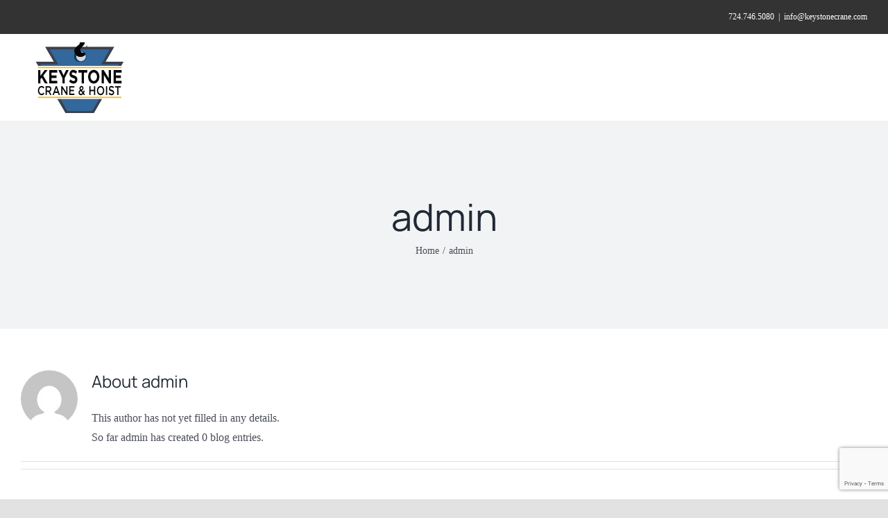

--- FILE ---
content_type: text/html; charset=UTF-8
request_url: https://keystonecrane.com/author/admin/
body_size: 10412
content:
<!DOCTYPE html><html
class="avada-html-layout-wide avada-html-header-position-top avada-html-is-archive" lang="en-US" prefix="og: http://ogp.me/ns# fb: http://ogp.me/ns/fb#"><head><meta
http-equiv="X-UA-Compatible" content="IE=edge" /><meta
http-equiv="Content-Type" content="text/html; charset=utf-8"/><meta
name="viewport" content="width=device-width, initial-scale=1" /><meta
name='robots' content='noindex, follow' /><style>img:is([sizes="auto" i], [sizes^="auto," i]){contain-intrinsic-size:3000px 1500px}</style><title>admin, Author at Keystone Crane</title><meta
property="og:locale" content="en_US" /><meta
property="og:type" content="profile" /><meta
property="og:title" content="admin, Author at Keystone Crane" /><meta
property="og:site_name" content="Keystone Crane" /><meta
name="twitter:card" content="summary_large_image" /><script type="application/ld+json" class="yoast-schema-graph">{"@context":"https://schema.org","@graph":[{"@type":"WebSite","@id":"https://keystonecrane.com/#website","url":"https://keystonecrane.com/","name":"Keystone Crane","description":"Overhead Cranes and Hoists","potentialAction":[{"@type":"SearchAction","target":{"@type":"EntryPoint","urlTemplate":"https://keystonecrane.com/?s={search_term_string}"},"query-input":{"@type":"PropertyValueSpecification","valueRequired":true,"valueName":"search_term_string"}}],"inLanguage":"en-US"}]}</script><link
rel="alternate" type="application/rss+xml" title="Keystone Crane &raquo; Feed" href="https://keystonecrane.com/feed/" /><link
rel="alternate" type="application/rss+xml" title="Keystone Crane &raquo; Comments Feed" href="https://keystonecrane.com/comments/feed/" /><link
rel="shortcut icon" href="https://keystonecrane.com/wp-content/uploads/2020/07/keystone-crane_favicon.png?6bfec1&amp;6bfec1" type="image/x-icon" /><link
rel="icon" sizes="192x192" href="https://keystonecrane.com/wp-content/uploads/2020/07/keystone-crane_favicon_apple.png?6bfec1&amp;6bfec1"><meta
name="msapplication-TileImage" content="https://keystonecrane.com/wp-content/uploads/2020/07/keystone-crane_favicon_ipad.png"><link
rel="alternate" type="application/rss+xml" title="Keystone Crane &raquo; Posts by admin Feed" href="https://keystonecrane.com/author/admin/feed/" /><meta
property="og:locale" content="en_US"/><meta
property="og:type" content="profile"/><meta
property="og:site_name" content="Keystone Crane"/><meta
property="og:title" content="admin, Author at Keystone Crane"/><meta
property="og:url" content=""/><meta
property="og:image" content="https://keystonecrane.com/wp-content/uploads/2020/05/logo-final-resized_rev-2.png"/><meta
property="og:image:width" content="131"/><meta
property="og:image:height" content="104"/><meta
property="og:image:type" content="image/png"/><script type="text/javascript">/*<![CDATA[*/window._wpemojiSettings={"baseUrl":"https:\/\/s.w.org\/images\/core\/emoji\/15.0.3\/72x72\/","ext":".png","svgUrl":"https:\/\/s.w.org\/images\/core\/emoji\/15.0.3\/svg\/","svgExt":".svg","source":{"concatemoji":"https:\/\/keystonecrane.com\/wp-includes\/js\/wp-emoji-release.min.js?ver=6.7.4"}};!function(i,n){var o,s,e;function c(e){try{var t={supportTests:e,timestamp:(new Date).valueOf()};sessionStorage.setItem(o,JSON.stringify(t))}catch(e){}}function p(e,t,n){e.clearRect(0,0,e.canvas.width,e.canvas.height),e.fillText(t,0,0);var t=new Uint32Array(e.getImageData(0,0,e.canvas.width,e.canvas.height).data),r=(e.clearRect(0,0,e.canvas.width,e.canvas.height),e.fillText(n,0,0),new Uint32Array(e.getImageData(0,0,e.canvas.width,e.canvas.height).data));return t.every(function(e,t){return e===r[t]})}function u(e,t,n){switch(t){case"flag":return n(e,"\ud83c\udff3\ufe0f\u200d\u26a7\ufe0f","\ud83c\udff3\ufe0f\u200b\u26a7\ufe0f")?!1:!n(e,"\ud83c\uddfa\ud83c\uddf3","\ud83c\uddfa\u200b\ud83c\uddf3")&&!n(e,"\ud83c\udff4\udb40\udc67\udb40\udc62\udb40\udc65\udb40\udc6e\udb40\udc67\udb40\udc7f","\ud83c\udff4\u200b\udb40\udc67\u200b\udb40\udc62\u200b\udb40\udc65\u200b\udb40\udc6e\u200b\udb40\udc67\u200b\udb40\udc7f");case"emoji":return!n(e,"\ud83d\udc26\u200d\u2b1b","\ud83d\udc26\u200b\u2b1b")}return!1}function f(e,t,n){var r="undefined"!=typeof WorkerGlobalScope&&self instanceof WorkerGlobalScope?new OffscreenCanvas(300,150):i.createElement("canvas"),a=r.getContext("2d",{willReadFrequently:!0}),o=(a.textBaseline="top",a.font="600 32px Arial",{});return e.forEach(function(e){o[e]=t(a,e,n)}),o}function t(e){var t=i.createElement("script");t.src=e,t.defer=!0,i.head.appendChild(t)}"undefined"!=typeof Promise&&(o="wpEmojiSettingsSupports",s=["flag","emoji"],n.supports={everything:!0,everythingExceptFlag:!0},e=new Promise(function(e){i.addEventListener("DOMContentLoaded",e,{once:!0})}),new Promise(function(t){var n=function(){try{var e=JSON.parse(sessionStorage.getItem(o));if("object"==typeof e&&"number"==typeof e.timestamp&&(new Date).valueOf()<e.timestamp+604800&&"object"==typeof e.supportTests)return e.supportTests}catch(e){}return null}();if(!n){if("undefined"!=typeof Worker&&"undefined"!=typeof OffscreenCanvas&&"undefined"!=typeof URL&&URL.createObjectURL&&"undefined"!=typeof Blob)try{var e="postMessage("+f.toString()+"("+[JSON.stringify(s),u.toString(),p.toString()].join(",")+"));",r=new Blob([e],{type:"text/javascript"}),a=new Worker(URL.createObjectURL(r),{name:"wpTestEmojiSupports"});return void(a.onmessage=function(e){c(n=e.data),a.terminate(),t(n)})}catch(e){}c(n=f(s,u,p))}t(n)}).then(function(e){for(var t in e)n.supports[t]=e[t],n.supports.everything=n.supports.everything&&n.supports[t],"flag"!==t&&(n.supports.everythingExceptFlag=n.supports.everythingExceptFlag&&n.supports[t]);n.supports.everythingExceptFlag=n.supports.everythingExceptFlag&&!n.supports.flag,n.DOMReady=!1,n.readyCallback=function(){n.DOMReady=!0}}).then(function(){return e}).then(function(){var e;n.supports.everything||(n.readyCallback(),(e=n.source||{}).concatemoji?t(e.concatemoji):e.wpemoji&&e.twemoji&&(t(e.twemoji),t(e.wpemoji)))}))}((window,document),window._wpemojiSettings);/*]]>*/</script><style id='wp-emoji-styles-inline-css' type='text/css'>img.wp-smiley,img.emoji{display:inline !important;border:none !important;box-shadow:none !important;height:1em !important;width:1em !important;margin:0
0.07em !important;vertical-align:-0.1em !important;background:none !important;padding:0
!important}</style><link
rel='stylesheet' id='wp-block-library-css' href="https://keystonecrane.com/wp-includes/css/dist/block-library/style.min.css?ver=6.7.4&amp;6bfec1&amp;6bfec1" type='text/css' media='all' /><style id='wp-block-library-theme-inline-css' type='text/css'>.wp-block-audio :where(figcaption){color:#555;font-size:13px;text-align:center}.is-dark-theme .wp-block-audio :where(figcaption){color:#ffffffa6}.wp-block-audio{margin:0
0 1em}.wp-block-code{border:1px
solid #ccc;border-radius:4px;font-family:Menlo,Consolas,monaco,monospace;padding:.8em 1em}.wp-block-embed :where(figcaption){color:#555;font-size:13px;text-align:center}.is-dark-theme .wp-block-embed :where(figcaption){color:#ffffffa6}.wp-block-embed{margin:0
0 1em}.blocks-gallery-caption{color:#555;font-size:13px;text-align:center}.is-dark-theme .blocks-gallery-caption{color:#ffffffa6}:root :where(.wp-block-image figcaption){color:#555;font-size:13px;text-align:center}.is-dark-theme :root :where(.wp-block-image figcaption){color:#ffffffa6}.wp-block-image{margin:0
0 1em}.wp-block-pullquote{border-bottom:4px solid;border-top:4px solid;color:currentColor;margin-bottom:1.75em}.wp-block-pullquote cite,.wp-block-pullquote footer,.wp-block-pullquote__citation{color:currentColor;font-size:.8125em;font-style:normal;text-transform:uppercase}.wp-block-quote{border-left:.25em solid;margin:0
0 1.75em;padding-left:1em}.wp-block-quote cite,.wp-block-quote
footer{color:currentColor;font-size:.8125em;font-style:normal;position:relative}.wp-block-quote:where(.has-text-align-right){border-left:none;border-right:.25em solid;padding-left:0;padding-right:1em}.wp-block-quote:where(.has-text-align-center){border:none;padding-left:0}.wp-block-quote.is-large,.wp-block-quote.is-style-large,.wp-block-quote:where(.is-style-plain){border:none}.wp-block-search .wp-block-search__label{font-weight:700}.wp-block-search__button{border:1px
solid #ccc;padding:.375em .625em}:where(.wp-block-group.has-background){padding:1.25em 2.375em}.wp-block-separator.has-css-opacity{opacity:.4}.wp-block-separator{border:none;border-bottom:2px solid;margin-left:auto;margin-right:auto}.wp-block-separator.has-alpha-channel-opacity{opacity:1}.wp-block-separator:not(.is-style-wide):not(.is-style-dots){width:100px}.wp-block-separator.has-background:not(.is-style-dots){border-bottom:none;height:1px}.wp-block-separator.has-background:not(.is-style-wide):not(.is-style-dots){height:2px}.wp-block-table{margin:0
0 1em}.wp-block-table td,.wp-block-table
th{word-break:normal}.wp-block-table :where(figcaption){color:#555;font-size:13px;text-align:center}.is-dark-theme .wp-block-table :where(figcaption){color:#ffffffa6}.wp-block-video :where(figcaption){color:#555;font-size:13px;text-align:center}.is-dark-theme .wp-block-video :where(figcaption){color:#ffffffa6}.wp-block-video{margin:0
0 1em}:root :where(.wp-block-template-part.has-background){margin-bottom:0;margin-top:0;padding:1.25em 2.375em}</style><style id='classic-theme-styles-inline-css' type='text/css'>
/*! This file is auto-generated */
.wp-block-button__link{color:#fff;background-color:#32373c;border-radius:9999px;box-shadow:none;text-decoration:none;padding:calc(.667em + 2px) calc(1.333em + 2px);font-size:1.125em}.wp-block-file__button{background:#32373c;color:#fff;text-decoration:none}
</style><style id='global-styles-inline-css' type='text/css'>/*<![CDATA[*/:root{--wp--preset--aspect-ratio--square:1;--wp--preset--aspect-ratio--4-3:4/3;--wp--preset--aspect-ratio--3-4:3/4;--wp--preset--aspect-ratio--3-2:3/2;--wp--preset--aspect-ratio--2-3:2/3;--wp--preset--aspect-ratio--16-9:16/9;--wp--preset--aspect-ratio--9-16:9/16;--wp--preset--color--black:#000;--wp--preset--color--cyan-bluish-gray:#abb8c3;--wp--preset--color--white:#fff;--wp--preset--color--pale-pink:#f78da7;--wp--preset--color--vivid-red:#cf2e2e;--wp--preset--color--luminous-vivid-orange:#ff6900;--wp--preset--color--luminous-vivid-amber:#fcb900;--wp--preset--color--light-green-cyan:#7bdcb5;--wp--preset--color--vivid-green-cyan:#00d084;--wp--preset--color--pale-cyan-blue:#8ed1fc;--wp--preset--color--vivid-cyan-blue:#0693e3;--wp--preset--color--vivid-purple:#9b51e0;--wp--preset--color--awb-color-1:rgba(255,255,255,1);--wp--preset--color--awb-color-2:rgba(249,249,251,1);--wp--preset--color--awb-color-3:rgba(242,243,245,1);--wp--preset--color--awb-color-4:rgba(226,226,226,1);--wp--preset--color--awb-color-5:rgba(51,104,156,1);--wp--preset--color--awb-color-6:rgba(74,78,87,1);--wp--preset--color--awb-color-7:rgba(51,51,51,1);--wp--preset--color--awb-color-8:rgba(33,41,52,1);--wp--preset--color--awb-color-custom-10:rgba(101,188,123,1);--wp--preset--color--awb-color-custom-11:rgba(242,243,245,0.7);--wp--preset--color--awb-color-custom-12:rgba(255,255,255,0.8);--wp--preset--color--awb-color-custom-13:rgba(158,160,164,1);--wp--preset--color--awb-color-custom-14:rgba(224,222,222,1);--wp--preset--color--awb-color-custom-15:rgba(29,36,45,1);--wp--preset--color--awb-color-custom-16:rgba(242,243,245,0.8);--wp--preset--gradient--vivid-cyan-blue-to-vivid-purple:linear-gradient(135deg,rgba(6,147,227,1) 0%,rgb(155,81,224) 100%);--wp--preset--gradient--light-green-cyan-to-vivid-green-cyan:linear-gradient(135deg,rgb(122,220,180) 0%,rgb(0,208,130) 100%);--wp--preset--gradient--luminous-vivid-amber-to-luminous-vivid-orange:linear-gradient(135deg,rgba(252,185,0,1) 0%,rgba(255,105,0,1) 100%);--wp--preset--gradient--luminous-vivid-orange-to-vivid-red:linear-gradient(135deg,rgba(255,105,0,1) 0%,rgb(207,46,46) 100%);--wp--preset--gradient--very-light-gray-to-cyan-bluish-gray:linear-gradient(135deg,rgb(238,238,238) 0%,rgb(169,184,195) 100%);--wp--preset--gradient--cool-to-warm-spectrum:linear-gradient(135deg,rgb(74,234,220) 0%,rgb(151,120,209) 20%,rgb(207,42,186) 40%,rgb(238,44,130) 60%,rgb(251,105,98) 80%,rgb(254,248,76) 100%);--wp--preset--gradient--blush-light-purple:linear-gradient(135deg,rgb(255,206,236) 0%,rgb(152,150,240) 100%);--wp--preset--gradient--blush-bordeaux:linear-gradient(135deg,rgb(254,205,165) 0%,rgb(254,45,45) 50%,rgb(107,0,62) 100%);--wp--preset--gradient--luminous-dusk:linear-gradient(135deg,rgb(255,203,112) 0%,rgb(199,81,192) 50%,rgb(65,88,208) 100%);--wp--preset--gradient--pale-ocean:linear-gradient(135deg,rgb(255,245,203) 0%,rgb(182,227,212) 50%,rgb(51,167,181) 100%);--wp--preset--gradient--electric-grass:linear-gradient(135deg,rgb(202,248,128) 0%,rgb(113,206,126) 100%);--wp--preset--gradient--midnight:linear-gradient(135deg,rgb(2,3,129) 0%,rgb(40,116,252) 100%);--wp--preset--font-size--small:12px;--wp--preset--font-size--medium:20px;--wp--preset--font-size--large:24px;--wp--preset--font-size--x-large:42px;--wp--preset--font-size--normal:16px;--wp--preset--font-size--xlarge:32px;--wp--preset--font-size--huge:48px;--wp--preset--spacing--20:0.44rem;--wp--preset--spacing--30:0.67rem;--wp--preset--spacing--40:1rem;--wp--preset--spacing--50:1.5rem;--wp--preset--spacing--60:2.25rem;--wp--preset--spacing--70:3.38rem;--wp--preset--spacing--80:5.06rem;--wp--preset--shadow--natural:6px 6px 9px rgba(0, 0, 0, 0.2);--wp--preset--shadow--deep:12px 12px 50px rgba(0, 0, 0, 0.4);--wp--preset--shadow--sharp:6px 6px 0px rgba(0, 0, 0, 0.2);--wp--preset--shadow--outlined:6px 6px 0px -3px rgba(255, 255, 255, 1), 6px 6px rgba(0, 0, 0, 1);--wp--preset--shadow--crisp:6px 6px 0px rgba(0,0,0,1)}:where(.is-layout-flex){gap:0.5em}:where(.is-layout-grid){gap:0.5em}body .is-layout-flex{display:flex}.is-layout-flex{flex-wrap:wrap;align-items:center}.is-layout-flex>:is(*,div){margin:0}body .is-layout-grid{display:grid}.is-layout-grid>:is(*,div){margin:0}:where(.wp-block-columns.is-layout-flex){gap:2em}:where(.wp-block-columns.is-layout-grid){gap:2em}:where(.wp-block-post-template.is-layout-flex){gap:1.25em}:where(.wp-block-post-template.is-layout-grid){gap:1.25em}.has-black-color{color:var(--wp--preset--color--black) !important}.has-cyan-bluish-gray-color{color:var(--wp--preset--color--cyan-bluish-gray) !important}.has-white-color{color:var(--wp--preset--color--white) !important}.has-pale-pink-color{color:var(--wp--preset--color--pale-pink) !important}.has-vivid-red-color{color:var(--wp--preset--color--vivid-red) !important}.has-luminous-vivid-orange-color{color:var(--wp--preset--color--luminous-vivid-orange) !important}.has-luminous-vivid-amber-color{color:var(--wp--preset--color--luminous-vivid-amber) !important}.has-light-green-cyan-color{color:var(--wp--preset--color--light-green-cyan) !important}.has-vivid-green-cyan-color{color:var(--wp--preset--color--vivid-green-cyan) !important}.has-pale-cyan-blue-color{color:var(--wp--preset--color--pale-cyan-blue) !important}.has-vivid-cyan-blue-color{color:var(--wp--preset--color--vivid-cyan-blue) !important}.has-vivid-purple-color{color:var(--wp--preset--color--vivid-purple) !important}.has-black-background-color{background-color:var(--wp--preset--color--black) !important}.has-cyan-bluish-gray-background-color{background-color:var(--wp--preset--color--cyan-bluish-gray) !important}.has-white-background-color{background-color:var(--wp--preset--color--white) !important}.has-pale-pink-background-color{background-color:var(--wp--preset--color--pale-pink) !important}.has-vivid-red-background-color{background-color:var(--wp--preset--color--vivid-red) !important}.has-luminous-vivid-orange-background-color{background-color:var(--wp--preset--color--luminous-vivid-orange) !important}.has-luminous-vivid-amber-background-color{background-color:var(--wp--preset--color--luminous-vivid-amber) !important}.has-light-green-cyan-background-color{background-color:var(--wp--preset--color--light-green-cyan) !important}.has-vivid-green-cyan-background-color{background-color:var(--wp--preset--color--vivid-green-cyan) !important}.has-pale-cyan-blue-background-color{background-color:var(--wp--preset--color--pale-cyan-blue) !important}.has-vivid-cyan-blue-background-color{background-color:var(--wp--preset--color--vivid-cyan-blue) !important}.has-vivid-purple-background-color{background-color:var(--wp--preset--color--vivid-purple) !important}.has-black-border-color{border-color:var(--wp--preset--color--black) !important}.has-cyan-bluish-gray-border-color{border-color:var(--wp--preset--color--cyan-bluish-gray) !important}.has-white-border-color{border-color:var(--wp--preset--color--white) !important}.has-pale-pink-border-color{border-color:var(--wp--preset--color--pale-pink) !important}.has-vivid-red-border-color{border-color:var(--wp--preset--color--vivid-red) !important}.has-luminous-vivid-orange-border-color{border-color:var(--wp--preset--color--luminous-vivid-orange) !important}.has-luminous-vivid-amber-border-color{border-color:var(--wp--preset--color--luminous-vivid-amber) !important}.has-light-green-cyan-border-color{border-color:var(--wp--preset--color--light-green-cyan) !important}.has-vivid-green-cyan-border-color{border-color:var(--wp--preset--color--vivid-green-cyan) !important}.has-pale-cyan-blue-border-color{border-color:var(--wp--preset--color--pale-cyan-blue) !important}.has-vivid-cyan-blue-border-color{border-color:var(--wp--preset--color--vivid-cyan-blue) !important}.has-vivid-purple-border-color{border-color:var(--wp--preset--color--vivid-purple) !important}.has-vivid-cyan-blue-to-vivid-purple-gradient-background{background:var(--wp--preset--gradient--vivid-cyan-blue-to-vivid-purple) !important}.has-light-green-cyan-to-vivid-green-cyan-gradient-background{background:var(--wp--preset--gradient--light-green-cyan-to-vivid-green-cyan) !important}.has-luminous-vivid-amber-to-luminous-vivid-orange-gradient-background{background:var(--wp--preset--gradient--luminous-vivid-amber-to-luminous-vivid-orange) !important}.has-luminous-vivid-orange-to-vivid-red-gradient-background{background:var(--wp--preset--gradient--luminous-vivid-orange-to-vivid-red) !important}.has-very-light-gray-to-cyan-bluish-gray-gradient-background{background:var(--wp--preset--gradient--very-light-gray-to-cyan-bluish-gray) !important}.has-cool-to-warm-spectrum-gradient-background{background:var(--wp--preset--gradient--cool-to-warm-spectrum) !important}.has-blush-light-purple-gradient-background{background:var(--wp--preset--gradient--blush-light-purple) !important}.has-blush-bordeaux-gradient-background{background:var(--wp--preset--gradient--blush-bordeaux) !important}.has-luminous-dusk-gradient-background{background:var(--wp--preset--gradient--luminous-dusk) !important}.has-pale-ocean-gradient-background{background:var(--wp--preset--gradient--pale-ocean) !important}.has-electric-grass-gradient-background{background:var(--wp--preset--gradient--electric-grass) !important}.has-midnight-gradient-background{background:var(--wp--preset--gradient--midnight) !important}.has-small-font-size{font-size:var(--wp--preset--font-size--small) !important}.has-medium-font-size{font-size:var(--wp--preset--font-size--medium) !important}.has-large-font-size{font-size:var(--wp--preset--font-size--large) !important}.has-x-large-font-size{font-size:var(--wp--preset--font-size--x-large) !important}:where(.wp-block-post-template.is-layout-flex){gap:1.25em}:where(.wp-block-post-template.is-layout-grid){gap:1.25em}:where(.wp-block-columns.is-layout-flex){gap:2em}:where(.wp-block-columns.is-layout-grid){gap:2em}:root :where(.wp-block-pullquote){font-size:1.5em;line-height:1.6}/*]]>*/</style><link
rel='stylesheet' id='fusion-dynamic-css-css' href="https://keystonecrane.com/wp-content/uploads/fusion-styles/522ca68f5385488b760589d1afa94cc2.min.css?ver=3.11.15&amp;6bfec1&amp;6bfec1" type='text/css' media='all' /><script type="text/javascript" src="https://keystonecrane.com/wp-includes/js/jquery/jquery.min.js?ver=3.7.1&amp;6bfec1&amp;6bfec1" id="jquery-core-js"></script><link
rel="https://api.w.org/" href="https://keystonecrane.com/wp-json/" /><link
rel="alternate" title="JSON" type="application/json" href="https://keystonecrane.com/wp-json/wp/v2/users/1" /><link
rel="EditURI" type="application/rsd+xml" title="RSD" href="https://keystonecrane.com/xmlrpc.php?rsd" /><meta
name="generator" content="WordPress 6.7.4" /><style type="text/css" id="css-fb-visibility">/*<![CDATA[*/@media screen and (max-width: 640px){.fusion-no-small-visibility{display:none !important}body .sm-text-align-center{text-align:center !important}body .sm-text-align-left{text-align:left !important}body .sm-text-align-right{text-align:right !important}body .sm-flex-align-center{justify-content:center !important}body .sm-flex-align-flex-start{justify-content:flex-start !important}body .sm-flex-align-flex-end{justify-content:flex-end !important}body .sm-mx-auto{margin-left:auto !important;margin-right:auto !important}body .sm-ml-auto{margin-left:auto !important}body .sm-mr-auto{margin-right:auto !important}body .fusion-absolute-position-small{position:absolute;top:auto;width:100%}.awb-sticky.awb-sticky-small{position:sticky;top:var(--awb-sticky-offset,0)}}@media screen and (min-width: 641px) and (max-width: 1024px){.fusion-no-medium-visibility{display:none !important}body .md-text-align-center{text-align:center !important}body .md-text-align-left{text-align:left !important}body .md-text-align-right{text-align:right !important}body .md-flex-align-center{justify-content:center !important}body .md-flex-align-flex-start{justify-content:flex-start !important}body .md-flex-align-flex-end{justify-content:flex-end !important}body .md-mx-auto{margin-left:auto !important;margin-right:auto !important}body .md-ml-auto{margin-left:auto !important}body .md-mr-auto{margin-right:auto !important}body .fusion-absolute-position-medium{position:absolute;top:auto;width:100%}.awb-sticky.awb-sticky-medium{position:sticky;top:var(--awb-sticky-offset,0)}}@media screen and (min-width: 1025px){.fusion-no-large-visibility{display:none !important}body .lg-text-align-center{text-align:center !important}body .lg-text-align-left{text-align:left !important}body .lg-text-align-right{text-align:right !important}body .lg-flex-align-center{justify-content:center !important}body .lg-flex-align-flex-start{justify-content:flex-start !important}body .lg-flex-align-flex-end{justify-content:flex-end !important}body .lg-mx-auto{margin-left:auto !important;margin-right:auto !important}body .lg-ml-auto{margin-left:auto !important}body .lg-mr-auto{margin-right:auto !important}body .fusion-absolute-position-large{position:absolute;top:auto;width:100%}.awb-sticky.awb-sticky-large{position:sticky;top:var(--awb-sticky-offset,0)}}/*]]>*/</style><style type="text/css">.recentcomments a{display:inline !important;padding:0 !important;margin:0 !important;}</style><script type="text/javascript">var doc=document.documentElement;doc.setAttribute('data-useragent',navigator.userAgent);</script><script async src="https://www.googletagmanager.com/gtag/js?id=UA-173640267-1"></script><script>window.dataLayer=window.dataLayer||[];function gtag(){dataLayer.push(arguments);}
gtag('js',new Date());gtag('config','UA-173640267-1');</script></head><body
class="archive author author-admin author-1 fusion-image-hovers fusion-pagination-sizing fusion-button_type-flat fusion-button_span-no fusion-button_gradient-linear avada-image-rollover-circle-yes avada-image-rollover-yes avada-image-rollover-direction-left fusion-body ltr fusion-sticky-header no-tablet-sticky-header no-mobile-sticky-header no-mobile-slidingbar no-mobile-totop fusion-disable-outline fusion-sub-menu-fade mobile-logo-pos-left layout-wide-mode avada-has-boxed-modal-shadow- layout-scroll-offset-full avada-has-zero-margin-offset-top fusion-top-header menu-text-align-center mobile-menu-design-classic fusion-show-pagination-text fusion-header-layout-v3 avada-responsive avada-footer-fx-none avada-menu-highlight-style-bar fusion-search-form-clean fusion-main-menu-search-overlay fusion-avatar-circle avada-dropdown-styles avada-blog-layout-large avada-blog-archive-layout-large avada-header-shadow-no avada-menu-icon-position-left avada-has-megamenu-shadow avada-has-mobile-menu-search avada-has-main-nav-search-icon avada-has-breadcrumb-mobile-hidden avada-has-titlebar-bar_and_content avada-header-border-color-full-transparent avada-has-pagination-width_height avada-flyout-menu-direction-fade avada-ec-views-v1" data-awb-post-id=""> <a
class="skip-link screen-reader-text" href="#content">Skip to content</a><div
id="boxed-wrapper"><div
id="wrapper" class="fusion-wrapper"><div
id="home" style="position:relative;top:-1px;"></div> <header
class="fusion-header-wrapper"><div
class="fusion-header-v3 fusion-logo-alignment fusion-logo-left fusion-sticky-menu- fusion-sticky-logo-1 fusion-mobile-logo-  fusion-mobile-menu-design-classic"><div
class="fusion-secondary-header"><div
class="fusion-row"><div
class="fusion-alignright"><div
class="fusion-contact-info"><span
class="fusion-contact-info-phone-number">724.746.5080</span><span
class="fusion-header-separator">|</span><span
class="fusion-contact-info-email-address"><a
href="mailto:info&#64;&#107;ey&#115;&#116;&#111;n&#101;&#99;&#114;&#97;n&#101;&#46;com">info&#64;&#107;ey&#115;&#116;&#111;n&#101;&#99;&#114;&#97;n&#101;&#46;com</a></span></div></div></div></div><div
class="fusion-header-sticky-height"></div><div
class="fusion-header"><div
class="fusion-row"><div
class="fusion-logo" data-margin-top="10px" data-margin-bottom="10px" data-margin-left="0px" data-margin-right="0px"> <a
class="fusion-logo-link"  href="https://keystonecrane.com/" > <img
src="https://keystonecrane.com/wp-content/uploads/2020/05/logo-final-resized_rev-2.png?6bfec1&amp;6bfec1" srcset="https://keystonecrane.com/wp-content/uploads/2020/05/logo-final-resized_rev-2.png 1x" width="131" height="104" alt="Keystone Crane Logo" data-retina_logo_url="" class="fusion-standard-logo" /> <img
src="https://keystonecrane.com/wp-content/uploads/2020/05/logo-final-resized_rev-2.png?6bfec1&amp;6bfec1" srcset="https://keystonecrane.com/wp-content/uploads/2020/05/logo-final-resized_rev-2.png 1x" width="131" height="104" alt="Keystone Crane Logo" data-retina_logo_url="" class="fusion-sticky-logo" /> </a></div> <nav
class="fusion-main-menu" aria-label="Main Menu"><div
class="fusion-overlay-search"><form
role="search" class="searchform fusion-search-form  fusion-search-form-clean" method="get" action="https://keystonecrane.com/"><div
class="fusion-search-form-content"><div
class="fusion-search-field search-field"> <label><span
class="screen-reader-text">Search for:</span> <input
type="search" value="" name="s" class="s" placeholder="Search..." required aria-required="true" aria-label="Search..."/> </label></div><div
class="fusion-search-button search-button"> <input
type="submit" class="fusion-search-submit searchsubmit" aria-label="Search" value="&#xf002;" /></div></div></form><div
class="fusion-search-spacer"></div><a
href="#" role="button" aria-label="Close Search" class="fusion-close-search"></a></div></nav> <nav
class="fusion-mobile-nav-holder fusion-mobile-menu-text-align-left" aria-label="Main Menu Mobile"></nav><div
class="fusion-clearfix"></div><div
class="fusion-mobile-menu-search"><form
role="search" class="searchform fusion-search-form  fusion-search-form-clean" method="get" action="https://keystonecrane.com/"><div
class="fusion-search-form-content"><div
class="fusion-search-field search-field"> <label><span
class="screen-reader-text">Search for:</span> <input
type="search" value="" name="s" class="s" placeholder="Search..." required aria-required="true" aria-label="Search..."/> </label></div><div
class="fusion-search-button search-button"> <input
type="submit" class="fusion-search-submit searchsubmit" aria-label="Search" value="&#xf002;" /></div></div></form></div></div></div></div><div
class="fusion-clearfix"></div> </header><div
id="sliders-container" class="fusion-slider-visibility"></div> <section
class="avada-page-titlebar-wrapper" aria-label="Page Title Bar"><div
class="fusion-page-title-bar fusion-page-title-bar-none fusion-page-title-bar-center"><div
class="fusion-page-title-row"><div
class="fusion-page-title-wrapper"><div
class="fusion-page-title-captions"><h1 class="entry-title">admin</h1><div
class="fusion-page-title-secondary"> <nav
class="fusion-breadcrumbs awb-yoast-breadcrumbs" aria-label="Breadcrumb"><ol
class="awb-breadcrumb-list"><li
class="fusion-breadcrumb-item awb-breadcrumb-sep" ><a
href="https://keystonecrane.com" class="fusion-breadcrumb-link"><span >Home</span></a></li><li
class="fusion-breadcrumb-item"  aria-current="page"><span
class="breadcrumb-leaf">admin</span></li></ol></nav></div></div></div></div></div> </section><main
id="main" class="clearfix "><div
class="fusion-row" style=""> <section
id="content" class=" full-width" style="width: 100%;"><div
class="fusion-author"><div
class="fusion-author-avatar"> <img
alt='' src='https://secure.gravatar.com/avatar/7b327e129f42399b1a28c979864560d1?s=82&#038;d=mm&#038;r=g' srcset='https://secure.gravatar.com/avatar/7b327e129f42399b1a28c979864560d1?s=164&#038;d=mm&#038;r=g 2x' class='avatar avatar-82 photo' height='82' width='82' decoding='async'/></div><div
class="fusion-author-info"><h3 class="fusion-author-title vcard"> About <span
class="fn">admin</span></h3> This author has not yet filled in any details.<br
/>So far admin has created 0 blog entries.</div><div
style="clear:both;"></div><div
class="fusion-author-social clearfix"><div
class="fusion-author-tagline"></div></div></div><div
id="posts-container" class="fusion-blog-archive fusion-blog-layout-large-wrapper fusion-clearfix"><div
class="fusion-posts-container fusion-blog-layout-large fusion-blog-pagination fusion-blog-rollover " data-pages="0"></div></div> </section></div> </main><div
class="fusion-footer"> <footer
class="fusion-footer-widget-area fusion-widget-area fusion-footer-widget-area-center"><div
class="fusion-row"><div
class="fusion-columns fusion-columns-3 fusion-widget-area"><div
class="fusion-column col-lg-4 col-md-4 col-sm-4 fusion-has-widgets"> <section
id="text-2" class="fusion-footer-widget-column widget widget_text" style="border-style: solid;border-color:transparent;border-width:0px;"><div
class="textwidget"><div
style="text-align: left;">CONTACT INFORMATION<div
class="fusion-sep-clear"></div><div
class="fusion-separator fusion-clearfix" style="float:left;margin-top:0px;margin-bottom:30px;width:100%;max-width:40px;"><div
class="fusion-separator-border sep-single sep-solid" style="--awb-height:20px;--awb-amount:20px;--awb-sep-color:#f9b616;border-color:#f9b616;border-top-width:2px;"></div></div><div
class="fusion-sep-clear"></div>Our Main Office:<ul
style="--awb-iconcolor:#f9b616;--awb-line-height:27.2px;--awb-icon-width:27.2px;--awb-icon-height:27.2px;--awb-icon-margin:11.2px;--awb-content-margin:38.4px;" class="fusion-checklist fusion-checklist-1 fusion-checklist-default type-icons"><li
class="fusion-li-item" style=""><span
class="icon-wrapper circle-no"><i
class="fusion-li-icon fa fa-map-marker" aria-hidden="true"></i></span><div
class="fusion-li-item-content">396 Morganza Road, Cannonsburg
Pennsylvania 15317</div></li><li
class="fusion-li-item" style=""><span
class="icon-wrapper circle-no"><i
class="fusion-li-icon fa fa-phone" aria-hidden="true"></i></span><div
class="fusion-li-item-content">724.746.5080</div></li></ul></div><div
class="fusion-sep-clear"></div><div
class="fusion-separator fusion-full-width-sep" style="margin-left: auto;margin-right: auto;margin-top:30px;width:100%;"></div><div
class="fusion-sep-clear"></div><div
class="fusion-alignleft"><a
class="fusion-button button-flat fusion-button-default-size button-custom fusion-button-default button-1 fusion-button-span-no fusion-button-default-type fusion-has-button-gradient" style="--button_accent_color:#333333;--button_accent_hover_color:#ffffff;--button_border_hover_color:#ffffff;--button_border_width-top:1px;--button_border_width-right:1px;--button_border_width-bottom:1px;--button_border_width-left:1px;--button-border-radius-top-left:0px;--button-border-radius-top-right:0px;--button-border-radius-bottom-right:0px;--button-border-radius-bottom-left:0px;--button_gradient_top_color:#ffffff;--button_gradient_bottom_color:#ffffff;--button_gradient_top_color_hover:#336699;--button_gradient_bottom_color_hover:#336699f;" target="_self" href="http://keysto11.wwwmi3-ts2.a2hosted.com/contact/"><span
class="fusion-button-text">REQUEST A QUOTE</span></a></div>&nbsp;</div><div
style="clear:both;"></div></section></div><div
class="fusion-column col-lg-4 col-md-4 col-sm-4 fusion-has-widgets"><style type="text/css" data-id="media_image-2">@media (max-width: 800px){#media_image-2{text-align:center !important}}</style><section
id="media_image-2" class="fusion-widget-mobile-align-center fusion-widget-align-center fusion-footer-widget-column widget widget_media_image" style="border-style: solid;text-align: center;border-color:transparent;border-width:0px;"><img
width="250" height="251" src="https://keystonecrane.com/wp-content/uploads/2020/07/overhead-crane_logo_keystone-crane-and-hoist.png?6bfec1&amp;6bfec1" class="image wp-image-986  attachment-full size-full lazyload" alt="" style="max-width: 100%; height: auto;" title="Keystone Crane and Hoist" decoding="async" srcset="data:image/svg+xml,%3Csvg%20xmlns%3D%27http%3A%2F%2Fwww.w3.org%2F2000%2Fsvg%27%20width%3D%27250%27%20height%3D%27251%27%20viewBox%3D%270%200%20250%20251%27%3E%3Crect%20width%3D%27250%27%20height%3D%27251%27%20fill-opacity%3D%220%22%2F%3E%3C%2Fsvg%3E" data-orig-src="https://keystonecrane.com/wp-content/uploads/2020/07/overhead-crane_logo_keystone-crane-and-hoist.png?6bfec1&amp;6bfec1" data-srcset="https://keystonecrane.com/wp-content/uploads/2020/07/overhead-crane_logo_keystone-crane-and-hoist-66x66.png 66w, https://keystonecrane.com/wp-content/uploads/2020/07/overhead-crane_logo_keystone-crane-and-hoist-150x150.png 150w, https://keystonecrane.com/wp-content/uploads/2020/07/overhead-crane_logo_keystone-crane-and-hoist-200x201.png 200w, https://keystonecrane.com/wp-content/uploads/2020/07/overhead-crane_logo_keystone-crane-and-hoist.png 250w" data-sizes="auto" /><div
style="clear:both;"></div></section></div><div
class="fusion-column fusion-column-last col-lg-4 col-md-4 col-sm-4 fusion-has-widgets"><style type="text/css" data-id="avada-vertical-menu-widget-4">#avada-vertical-menu-widget-4>ul.menu{margin-top:-8px}</style><section
id="avada-vertical-menu-widget-4" class="fusion-footer-widget-column widget avada_vertical_menu" style="border-style: solid;border-color:transparent;border-width:0px;"><style>#fusion-vertical-menu-widget-avada-vertical-menu-widget-4-nav ul.menu li
a{font-size:14px}</style><nav
id="fusion-vertical-menu-widget-avada-vertical-menu-widget-4-nav" class="fusion-vertical-menu-widget fusion-menu hover left no-border" aria-label="Secondary Navigation: "><ul
id="menu-main-nav" class="menu"><li
id="menu-item-1066" class="menu-item menu-item-type-post_type menu-item-object-page menu-item-home menu-item-1066"><a
href="https://keystonecrane.com/"><span
class="link-text"> home</span><span
class="arrow"></span></a></li><li
id="menu-item-1181" class="menu-item menu-item-type-post_type menu-item-object-page menu-item-has-children menu-item-1181"><a
href="https://keystonecrane.com/products/"><span
class="link-text"> products</span><span
class="arrow"></span></a><ul
class="sub-menu"><li
id="menu-item-1306" class="menu-item menu-item-type-post_type menu-item-object-page menu-item-1306"><a
href="https://keystonecrane.com/products/"><span
class="link-text"> Overhead Cranes</span><span
class="arrow"></span></a></li><li
id="menu-item-1305" class="menu-item menu-item-type-post_type menu-item-object-page menu-item-1305"><a
href="https://keystonecrane.com/products/"><span
class="link-text"> Hoists</span><span
class="arrow"></span></a></li><li
id="menu-item-1307" class="menu-item menu-item-type-post_type menu-item-object-page menu-item-1307"><a
href="https://keystonecrane.com/products/"><span
class="link-text"> Crane Components</span><span
class="arrow"></span></a></li></ul></li><li
id="menu-item-1350" class="menu-item menu-item-type-post_type menu-item-object-page menu-item-1350"><a
href="https://keystonecrane.com/service/"><span
class="link-text"> services</span><span
class="arrow"></span></a></li><li
id="menu-item-1125" class="menu-item menu-item-type-post_type menu-item-object-page menu-item-1125"><a
href="https://keystonecrane.com/about/"><span
class="link-text"> about</span><span
class="arrow"></span></a></li><li
id="menu-item-1068" class="menu-item menu-item-type-post_type menu-item-object-page menu-item-1068"><a
href="https://keystonecrane.com/contact/"><span
class="link-text"> contact</span><span
class="arrow"></span></a></li><li
id="menu-item-1427" class="menu-item menu-item-type-custom menu-item-object-custom menu-item-1427"><a
href="https://www.payerexpress.com/ebp/Keystone/"><span
class="link-text"> pay bill</span><span
class="arrow"></span></a></li></ul></nav><div
style="clear:both;"></div></section></div><div
class="fusion-clearfix"></div></div></div> </footer> <footer
id="footer" class="fusion-footer-copyright-area"><div
class="fusion-row"><div
class="fusion-copyright-content"><div
class="fusion-copyright-notice"><div> Copyright 2022 Keystone Crane and Hoist| All Rights Reserved</div></div><div
class="fusion-social-links-footer"><div
class="fusion-social-networks"><div
class="fusion-social-networks-wrapper"><a
class="fusion-social-network-icon fusion-tooltip fusion-facebook awb-icon-facebook" style data-placement="top" data-title="Facebook" data-toggle="tooltip" title="Facebook" href="#" target="_blank" rel="noreferrer"><span
class="screen-reader-text">Facebook</span></a><a
class="fusion-social-network-icon fusion-tooltip fusion-twitter awb-icon-twitter" style data-placement="top" data-title="X" data-toggle="tooltip" title="X" href="#" target="_blank" rel="noopener noreferrer"><span
class="screen-reader-text">X</span></a><a
class="fusion-social-network-icon fusion-tooltip fusion-instagram awb-icon-instagram" style data-placement="top" data-title="Instagram" data-toggle="tooltip" title="Instagram" href="#" target="_blank" rel="noopener noreferrer"><span
class="screen-reader-text">Instagram</span></a><a
class="fusion-social-network-icon fusion-tooltip fusion-pinterest awb-icon-pinterest" style data-placement="top" data-title="Pinterest" data-toggle="tooltip" title="Pinterest" href="#" target="_blank" rel="noopener noreferrer"><span
class="screen-reader-text">Pinterest</span></a></div></div></div></div></div> </footer></div></div></div> <a
class="fusion-one-page-text-link fusion-page-load-link" tabindex="-1" href="#" aria-hidden="true">Page load link</a><div
class="avada-footer-scripts"><script type="text/javascript">/*<![CDATA[*/var fusionNavIsCollapsed=function(e){var t,n;window.innerWidth<=e.getAttribute("data-breakpoint")?(e.classList.add("collapse-enabled"),e.classList.remove("awb-menu_desktop"),e.classList.contains("expanded")||window.dispatchEvent(new CustomEvent("fusion-mobile-menu-collapsed",{detail:{nav:e}})),(n=e.querySelectorAll(".menu-item-has-children.expanded")).length&&n.forEach(function(e){e.querySelector(".awb-menu__open-nav-submenu_mobile").setAttribute("aria-expanded","false")})):(null!==e.querySelector(".menu-item-has-children.expanded .awb-menu__open-nav-submenu_click")&&e.querySelector(".menu-item-has-children.expanded .awb-menu__open-nav-submenu_click").click(),e.classList.remove("collapse-enabled"),e.classList.add("awb-menu_desktop"),null!==e.querySelector(".awb-menu__main-ul")&&e.querySelector(".awb-menu__main-ul").removeAttribute("style")),e.classList.add("no-wrapper-transition"),clearTimeout(t),t=setTimeout(()=>{e.classList.remove("no-wrapper-transition")},400),e.classList.remove("loading")},fusionRunNavIsCollapsed=function(){var e,t=document.querySelectorAll(".awb-menu");for(e=0;e<t.length;e++)fusionNavIsCollapsed(t[e])};function avadaGetScrollBarWidth(){var e,t,n,l=document.createElement("p");return l.style.width="100%",l.style.height="200px",(e=document.createElement("div")).style.position="absolute",e.style.top="0px",e.style.left="0px",e.style.visibility="hidden",e.style.width="200px",e.style.height="150px",e.style.overflow="hidden",e.appendChild(l),document.body.appendChild(e),t=l.offsetWidth,e.style.overflow="scroll",t==(n=l.offsetWidth)&&(n=e.clientWidth),document.body.removeChild(e),jQuery("html").hasClass("awb-scroll")&&10<t-n?10:t-n}fusionRunNavIsCollapsed(),window.addEventListener("fusion-resize-horizontal",fusionRunNavIsCollapsed);/*]]>*/</script><script type="text/javascript" src="https://keystonecrane.com/wp-includes/js/dist/hooks.min.js?ver=4d63a3d491d11ffd8ac6&amp;6bfec1&amp;6bfec1" id="wp-hooks-js"></script><script type="text/javascript" src="https://keystonecrane.com/wp-includes/js/dist/i18n.min.js?ver=5e580eb46a90c2b997e6&amp;6bfec1&amp;6bfec1" id="wp-i18n-js"></script><script type="text/javascript" id="wp-i18n-js-after">
/* <![CDATA[ */
wp.i18n.setLocaleData( { 'text direction\u0004ltr': [ 'ltr' ] } );
/* ]]> */
</script><script type="text/javascript" src="https://keystonecrane.com/wp-content/plugins/contact-form-7/includes/swv/js/index.js?ver=6.1.3&amp;6bfec1&amp;6bfec1" id="swv-js"></script><script type="text/javascript" id="contact-form-7-js-before">
/* <![CDATA[ */
var wpcf7 = {
    "api": {
        "root": "https:\/\/keystonecrane.com\/wp-json\/",
        "namespace": "contact-form-7\/v1"
    },
    "cached": 1
};
/* ]]> */
</script><script type="text/javascript" src="https://keystonecrane.com/wp-content/plugins/contact-form-7/includes/js/index.js?ver=6.1.3&amp;6bfec1&amp;6bfec1" id="contact-form-7-js"></script><script type="text/javascript" src="https://www.google.com/recaptcha/api.js?render=6LdxX7cZAAAAAF4N3rWUTZEPbV2A1CMmkDjIZtgQ&amp;ver=3.0" id="google-recaptcha-js"></script><script type="text/javascript" src="https://keystonecrane.com/wp-includes/js/dist/vendor/wp-polyfill.min.js?ver=3.15.0&amp;6bfec1&amp;6bfec1" id="wp-polyfill-js"></script><script type="text/javascript" id="wpcf7-recaptcha-js-before">
/* <![CDATA[ */
var wpcf7_recaptcha = {
    "sitekey": "6LdxX7cZAAAAAF4N3rWUTZEPbV2A1CMmkDjIZtgQ",
    "actions": {
        "homepage": "homepage",
        "contactform": "contactform"
    }
};
/* ]]> */
</script><script type="text/javascript" src="https://keystonecrane.com/wp-content/plugins/contact-form-7/modules/recaptcha/index.js?ver=6.1.3&amp;6bfec1&amp;6bfec1" id="wpcf7-recaptcha-js"></script><script type="text/javascript" src="https://keystonecrane.com/wp-content/uploads/fusion-scripts/b92cd342e34b00ef555d34e38721ea59.min.js?ver=3.11.15&amp;6bfec1&amp;6bfec1" id="fusion-scripts-js"></script><script type="application/ld+json">{"@context":"https:\/\/schema.org","@type":"BreadcrumbList","itemListElement":[{"@type":"ListItem","position":1,"name":"Home","item":"https:\/\/keystonecrane.com"}]}</script><script> jQuery(document).ready(function($){ jQuery('img').removeAttr('title'); }); </script><script>var _ctct_m="db9697a022e665a346b3a0fe1cc0b5f3";</script><script id="signupScript" src="//static.ctctcdn.com/js/signup-form-widget/current/signup-form-widget.min.js?6bfec1&amp;6bfec1" async defer></script></div><section
class="to-top-container to-top-right" aria-labelledby="awb-to-top-label"> <a
href="#" id="toTop" class="fusion-top-top-link"> <span
id="awb-to-top-label" class="screen-reader-text">Go to Top</span></a> </section></body></html>

--- FILE ---
content_type: text/html; charset=utf-8
request_url: https://www.google.com/recaptcha/api2/anchor?ar=1&k=6LdxX7cZAAAAAF4N3rWUTZEPbV2A1CMmkDjIZtgQ&co=aHR0cHM6Ly9rZXlzdG9uZWNyYW5lLmNvbTo0NDM.&hl=en&v=TkacYOdEJbdB_JjX802TMer9&size=invisible&anchor-ms=20000&execute-ms=15000&cb=5we1et6o49qu
body_size: 44841
content:
<!DOCTYPE HTML><html dir="ltr" lang="en"><head><meta http-equiv="Content-Type" content="text/html; charset=UTF-8">
<meta http-equiv="X-UA-Compatible" content="IE=edge">
<title>reCAPTCHA</title>
<style type="text/css">
/* cyrillic-ext */
@font-face {
  font-family: 'Roboto';
  font-style: normal;
  font-weight: 400;
  src: url(//fonts.gstatic.com/s/roboto/v18/KFOmCnqEu92Fr1Mu72xKKTU1Kvnz.woff2) format('woff2');
  unicode-range: U+0460-052F, U+1C80-1C8A, U+20B4, U+2DE0-2DFF, U+A640-A69F, U+FE2E-FE2F;
}
/* cyrillic */
@font-face {
  font-family: 'Roboto';
  font-style: normal;
  font-weight: 400;
  src: url(//fonts.gstatic.com/s/roboto/v18/KFOmCnqEu92Fr1Mu5mxKKTU1Kvnz.woff2) format('woff2');
  unicode-range: U+0301, U+0400-045F, U+0490-0491, U+04B0-04B1, U+2116;
}
/* greek-ext */
@font-face {
  font-family: 'Roboto';
  font-style: normal;
  font-weight: 400;
  src: url(//fonts.gstatic.com/s/roboto/v18/KFOmCnqEu92Fr1Mu7mxKKTU1Kvnz.woff2) format('woff2');
  unicode-range: U+1F00-1FFF;
}
/* greek */
@font-face {
  font-family: 'Roboto';
  font-style: normal;
  font-weight: 400;
  src: url(//fonts.gstatic.com/s/roboto/v18/KFOmCnqEu92Fr1Mu4WxKKTU1Kvnz.woff2) format('woff2');
  unicode-range: U+0370-0377, U+037A-037F, U+0384-038A, U+038C, U+038E-03A1, U+03A3-03FF;
}
/* vietnamese */
@font-face {
  font-family: 'Roboto';
  font-style: normal;
  font-weight: 400;
  src: url(//fonts.gstatic.com/s/roboto/v18/KFOmCnqEu92Fr1Mu7WxKKTU1Kvnz.woff2) format('woff2');
  unicode-range: U+0102-0103, U+0110-0111, U+0128-0129, U+0168-0169, U+01A0-01A1, U+01AF-01B0, U+0300-0301, U+0303-0304, U+0308-0309, U+0323, U+0329, U+1EA0-1EF9, U+20AB;
}
/* latin-ext */
@font-face {
  font-family: 'Roboto';
  font-style: normal;
  font-weight: 400;
  src: url(//fonts.gstatic.com/s/roboto/v18/KFOmCnqEu92Fr1Mu7GxKKTU1Kvnz.woff2) format('woff2');
  unicode-range: U+0100-02BA, U+02BD-02C5, U+02C7-02CC, U+02CE-02D7, U+02DD-02FF, U+0304, U+0308, U+0329, U+1D00-1DBF, U+1E00-1E9F, U+1EF2-1EFF, U+2020, U+20A0-20AB, U+20AD-20C0, U+2113, U+2C60-2C7F, U+A720-A7FF;
}
/* latin */
@font-face {
  font-family: 'Roboto';
  font-style: normal;
  font-weight: 400;
  src: url(//fonts.gstatic.com/s/roboto/v18/KFOmCnqEu92Fr1Mu4mxKKTU1Kg.woff2) format('woff2');
  unicode-range: U+0000-00FF, U+0131, U+0152-0153, U+02BB-02BC, U+02C6, U+02DA, U+02DC, U+0304, U+0308, U+0329, U+2000-206F, U+20AC, U+2122, U+2191, U+2193, U+2212, U+2215, U+FEFF, U+FFFD;
}
/* cyrillic-ext */
@font-face {
  font-family: 'Roboto';
  font-style: normal;
  font-weight: 500;
  src: url(//fonts.gstatic.com/s/roboto/v18/KFOlCnqEu92Fr1MmEU9fCRc4AMP6lbBP.woff2) format('woff2');
  unicode-range: U+0460-052F, U+1C80-1C8A, U+20B4, U+2DE0-2DFF, U+A640-A69F, U+FE2E-FE2F;
}
/* cyrillic */
@font-face {
  font-family: 'Roboto';
  font-style: normal;
  font-weight: 500;
  src: url(//fonts.gstatic.com/s/roboto/v18/KFOlCnqEu92Fr1MmEU9fABc4AMP6lbBP.woff2) format('woff2');
  unicode-range: U+0301, U+0400-045F, U+0490-0491, U+04B0-04B1, U+2116;
}
/* greek-ext */
@font-face {
  font-family: 'Roboto';
  font-style: normal;
  font-weight: 500;
  src: url(//fonts.gstatic.com/s/roboto/v18/KFOlCnqEu92Fr1MmEU9fCBc4AMP6lbBP.woff2) format('woff2');
  unicode-range: U+1F00-1FFF;
}
/* greek */
@font-face {
  font-family: 'Roboto';
  font-style: normal;
  font-weight: 500;
  src: url(//fonts.gstatic.com/s/roboto/v18/KFOlCnqEu92Fr1MmEU9fBxc4AMP6lbBP.woff2) format('woff2');
  unicode-range: U+0370-0377, U+037A-037F, U+0384-038A, U+038C, U+038E-03A1, U+03A3-03FF;
}
/* vietnamese */
@font-face {
  font-family: 'Roboto';
  font-style: normal;
  font-weight: 500;
  src: url(//fonts.gstatic.com/s/roboto/v18/KFOlCnqEu92Fr1MmEU9fCxc4AMP6lbBP.woff2) format('woff2');
  unicode-range: U+0102-0103, U+0110-0111, U+0128-0129, U+0168-0169, U+01A0-01A1, U+01AF-01B0, U+0300-0301, U+0303-0304, U+0308-0309, U+0323, U+0329, U+1EA0-1EF9, U+20AB;
}
/* latin-ext */
@font-face {
  font-family: 'Roboto';
  font-style: normal;
  font-weight: 500;
  src: url(//fonts.gstatic.com/s/roboto/v18/KFOlCnqEu92Fr1MmEU9fChc4AMP6lbBP.woff2) format('woff2');
  unicode-range: U+0100-02BA, U+02BD-02C5, U+02C7-02CC, U+02CE-02D7, U+02DD-02FF, U+0304, U+0308, U+0329, U+1D00-1DBF, U+1E00-1E9F, U+1EF2-1EFF, U+2020, U+20A0-20AB, U+20AD-20C0, U+2113, U+2C60-2C7F, U+A720-A7FF;
}
/* latin */
@font-face {
  font-family: 'Roboto';
  font-style: normal;
  font-weight: 500;
  src: url(//fonts.gstatic.com/s/roboto/v18/KFOlCnqEu92Fr1MmEU9fBBc4AMP6lQ.woff2) format('woff2');
  unicode-range: U+0000-00FF, U+0131, U+0152-0153, U+02BB-02BC, U+02C6, U+02DA, U+02DC, U+0304, U+0308, U+0329, U+2000-206F, U+20AC, U+2122, U+2191, U+2193, U+2212, U+2215, U+FEFF, U+FFFD;
}
/* cyrillic-ext */
@font-face {
  font-family: 'Roboto';
  font-style: normal;
  font-weight: 900;
  src: url(//fonts.gstatic.com/s/roboto/v18/KFOlCnqEu92Fr1MmYUtfCRc4AMP6lbBP.woff2) format('woff2');
  unicode-range: U+0460-052F, U+1C80-1C8A, U+20B4, U+2DE0-2DFF, U+A640-A69F, U+FE2E-FE2F;
}
/* cyrillic */
@font-face {
  font-family: 'Roboto';
  font-style: normal;
  font-weight: 900;
  src: url(//fonts.gstatic.com/s/roboto/v18/KFOlCnqEu92Fr1MmYUtfABc4AMP6lbBP.woff2) format('woff2');
  unicode-range: U+0301, U+0400-045F, U+0490-0491, U+04B0-04B1, U+2116;
}
/* greek-ext */
@font-face {
  font-family: 'Roboto';
  font-style: normal;
  font-weight: 900;
  src: url(//fonts.gstatic.com/s/roboto/v18/KFOlCnqEu92Fr1MmYUtfCBc4AMP6lbBP.woff2) format('woff2');
  unicode-range: U+1F00-1FFF;
}
/* greek */
@font-face {
  font-family: 'Roboto';
  font-style: normal;
  font-weight: 900;
  src: url(//fonts.gstatic.com/s/roboto/v18/KFOlCnqEu92Fr1MmYUtfBxc4AMP6lbBP.woff2) format('woff2');
  unicode-range: U+0370-0377, U+037A-037F, U+0384-038A, U+038C, U+038E-03A1, U+03A3-03FF;
}
/* vietnamese */
@font-face {
  font-family: 'Roboto';
  font-style: normal;
  font-weight: 900;
  src: url(//fonts.gstatic.com/s/roboto/v18/KFOlCnqEu92Fr1MmYUtfCxc4AMP6lbBP.woff2) format('woff2');
  unicode-range: U+0102-0103, U+0110-0111, U+0128-0129, U+0168-0169, U+01A0-01A1, U+01AF-01B0, U+0300-0301, U+0303-0304, U+0308-0309, U+0323, U+0329, U+1EA0-1EF9, U+20AB;
}
/* latin-ext */
@font-face {
  font-family: 'Roboto';
  font-style: normal;
  font-weight: 900;
  src: url(//fonts.gstatic.com/s/roboto/v18/KFOlCnqEu92Fr1MmYUtfChc4AMP6lbBP.woff2) format('woff2');
  unicode-range: U+0100-02BA, U+02BD-02C5, U+02C7-02CC, U+02CE-02D7, U+02DD-02FF, U+0304, U+0308, U+0329, U+1D00-1DBF, U+1E00-1E9F, U+1EF2-1EFF, U+2020, U+20A0-20AB, U+20AD-20C0, U+2113, U+2C60-2C7F, U+A720-A7FF;
}
/* latin */
@font-face {
  font-family: 'Roboto';
  font-style: normal;
  font-weight: 900;
  src: url(//fonts.gstatic.com/s/roboto/v18/KFOlCnqEu92Fr1MmYUtfBBc4AMP6lQ.woff2) format('woff2');
  unicode-range: U+0000-00FF, U+0131, U+0152-0153, U+02BB-02BC, U+02C6, U+02DA, U+02DC, U+0304, U+0308, U+0329, U+2000-206F, U+20AC, U+2122, U+2191, U+2193, U+2212, U+2215, U+FEFF, U+FFFD;
}

</style>
<link rel="stylesheet" type="text/css" href="https://www.gstatic.com/recaptcha/releases/TkacYOdEJbdB_JjX802TMer9/styles__ltr.css">
<script nonce="_OrPA5TyFKvbiKJIq0RHXA" type="text/javascript">window['__recaptcha_api'] = 'https://www.google.com/recaptcha/api2/';</script>
<script type="text/javascript" src="https://www.gstatic.com/recaptcha/releases/TkacYOdEJbdB_JjX802TMer9/recaptcha__en.js" nonce="_OrPA5TyFKvbiKJIq0RHXA">
      
    </script></head>
<body><div id="rc-anchor-alert" class="rc-anchor-alert"></div>
<input type="hidden" id="recaptcha-token" value="[base64]">
<script type="text/javascript" nonce="_OrPA5TyFKvbiKJIq0RHXA">
      recaptcha.anchor.Main.init("[\x22ainput\x22,[\x22bgdata\x22,\x22\x22,\[base64]/[base64]/[base64]/[base64]/[base64]/[base64]/[base64]/[base64]/[base64]/[base64]/[base64]/[base64]/[base64]/[base64]/[base64]\\u003d\x22,\[base64]\\u003d\x22,\x22w7orw6EhesKUw406KUrDrCNewpYHw7rCjsOiJRsPUsOVHyjDj2zCnSReFTsUwp5nworCpzzDvCDDqkptwofCiVnDg2Jxwr8VwpPCpCnDjMK0w6ITFEYoC8KCw5/CmsOIw7bDhsO4wqXCpm8GXsO6w6pAw53DscK6C1tiwq3Dtk49a8KIw5bCp8OIKcOVwrA9J8O5EsKnSlNDw4Q5KMOsw5TDlCPCusOAZyoTYDMhw6/Cky9twrLDvy9WQ8K0wqF+VsOFw7fDmEnDm8OTwrvDqlxAODbDp8KaH0HDhU9jOTfDisOowpPDj8OSwpfCuD3ClsKwNhHCnsKrwooaw6TDuH5nw4g6AcKrT8KHwqzDrsKveF1rw5XDiRYcQzxibcKnw75TY8Ojwq3CmVrDsj9secO0MgfCscOOwpTDtsK/woXDp1tUWTwyTRxpBsK2w4tzXHDDocKeHcKJQzrCkx7CmzrCl8Oww43CnjfDu8KWwpfCsMOuGsOZI8OkFV/Ct24dR8Kmw4DDg8K8woHDiMK8w4Vtwq1Kw47DlcKxTcK+wo/Ck0bCjsKYd3XDp8OkwrImOB7CrMKZLMOrD8Klw63Cv8KvUy/Cv17CtcKRw4krwq9Dw4t0TlU7LCVywoTCnBXDtBtqaw5Qw4QSVRAtJcOZJ3Ntw5I0Hhg8wrYhRcKfbsKKWhHDlm/DrMKnw73DuXjCr8OzMzYCA2nCrsKTw67DosKVacOXL8Oew77Ct0vDgMKwHEXCmMKiH8O9wp7DnMONTA/CijXDs3HDpsOCUcOJeMOPVcOIwok1G8OOwovCncO/ZwPCjCAuwqnCjF8ZwqZEw53Dn8KOw7IlD8OSwoHDlXfDoH7DlMKpPFtzXsOdw4LDu8KlLXVHw4DCjcKNwpVsMcOgw6fDtkZMw7zDvTMqwrnDmiQmwr1nJ8Kmwrwdw611WMOtX3jCqw5DZ8KVwo/[base64]/[base64]/[base64]/w7XDtMKcJMOQw7XDoDoqw7VJB8KIw6J9REAxwrHDgcKlRsKew78WTn/CqcOOecOow4/CusK9wqhnMsOJw7DCpcKiT8KreT/DpcOsw7TCnT/DnR/[base64]/Dq8KDHwrDhcKqP8OQwpjDphokccKGwoVrwq8aw65qwrk4BmTDuw3DocK0DMOXw4Q9VsKkwoLCn8OwwogHwpgKdgYcwrDDqMOYLRl7YibCq8OCw5wbw6Q8f3svw4/[base64]/Dg0wowqhxwoDDr8KLw4JlwoPDksK3CBJVKcK3bsOCGMKIwoDDhVXCuwvCnCEJwq/Cr0LDgRIcTcKPwqDCvsKBw6LCv8O/w5XCqcObQMOewrLCj3zDjijDlsO0TMK3KcKiDSJLwqHDpkfDoMOoFsOLKMK9HSwDbsO7aMONJy3DvQR7QMKWw5PDm8Ozw7HCt08mw65vw4QSw58ZwpPChjjCmhFXw5PDmS/CqsKtdzQLwp5+w64Bw7YVGcKtw68/[base64]/BsOfdkrDiUMDajMbFsKBw7Qswq/DqwgTH0taCcO7wo5hRkNAQwRaw7tuwo8VFHJ/[base64]/CvwJTw5Arw4bDtsOWw5YuYFvDkcKsw7k4NEtTw51KTsO1eCTCrMOCQGY8w4jCggJPL8OtZzLDi8Ovw4vCkRjCv0nCrcKgw63CjVcFZcKzHyTCujHDhcKMw7tGwq3DqsOywrMHNFPDiSg8woITEsOzRlxdcMOkwol6QMOvwr/DmsOSG0DCpsK9w6/[base64]/DmcKoYcOmwrtqwqhYHMKHEsOWSTLCsUjDn8OYXsKNXMKTwql/w51vOcOlw5hjwrZYw4kpLMKWw6rDqMO0fQgYw7cTw7/DpcOaMsKIw6bCj8KOw4QbwqnDj8Olw4nDs8OhTzgZwqt1wrohBgxhw7xpDMOoFMOOwqp/[base64]/[base64]/DpMOHTBbDp8KCw41Ow7vDsnwLwqNtQ8K/[base64]/[base64]/w6xBNwxVfcKafUQue8OHfcOqw4rCicOUVybCrsO4czMfDEt+wqzDnxPDl3DCvlR6LcO3QQjCokJrbcKCCcOUMcOVw7vCnsK/[base64]/CvsKUBn/DoikkwqvDjMKYwpLDksKiRsKPX0J5XhBewpIawqVWw7Z3wq7ChWXDvxPDklN3woXDpwA6w4hYPVZBw5HCjC/DusKxSSlPA23DiSnCmcOuLFjCvcKnw4NUDzwAw7Y1DMKpNsKVw5APw4gySsOtTMKLwpZYwqrCkEjCgcKTwocqUsOtw5VQfzHCqHNFIMOXfcOyM8OzYcKbQm3DigbDn1PDiHzDp27Dn8Opw75gwr5Sw5XCr8Ksw4/CsVxVw6A7BMKowqLDlcKOwonCg00WacKGUMKFw6E0JRrDscOGwoURP8OPScOxPxbCl8O6wrZOLmJzfzLCnT3DjsKQHQHDklRUw6rCkx7Du0rDjsKrLnfDuWzCg8ODVlc+wqc6w5I3YsKWe2NMwrzCmz3CvMOZB3/[base64]/[base64]/Cg8K/wp/DtMKGNWrCg8OsF2Ecwo8bw7JlwobDsx/Cl2XDpCJvd8K2wosve8OQw7ULF3zCn8OHAz9hDMKkworDqkfCmgISIl1ew6bCkcOQRcOuw4NMwo10wpQrw6NlesKiw6vCqMOHdzHCscO6w5jCksK6KnfCs8OWwpHDvm7DpF3Dj8OFdiEjesK3w4pjw5fDrFvDqcOAD8OzXh/Doi3DocKSJ8OlFA1Sw4RCLMOawptQIMOTPRchwqvCkMO/wrp6woApa33Dpm4swrnCncKEwq/DvMKbwpldBSTClcKMMCwAwp3DlsKoMTALH8KYwpHCmTfDrMOFXTY/wrbCoMK/MMOrSFfCp8Odw7nDvMKww6rDvTwjw7dkbSJSw5xSXUkpG0DDhcOxFlvChWHCvmTDjMOvLU/Cl8KAMSXCuW3Cp1VbP8ORwoHDqnPDnXogAlzDgFHDtMOGwpd9GQwqZ8OUGsKrwoTCpcOTeD/CmRLDlcOoH8OmwrzDqsOFVnTDn1DDgSFCw7/CsMOcR8KtTig7IFDCr8KfZ8O5b8K2KGrChcK2dcOubxvCqhHDocOfQ8KbwqBvwqXCrcO/w5LCsCosN1rDo0kQw67CrMKkQcOkwoLCtifDpsKGw6/[base64]/RsKOwojDucOZw6rCsMOaWMKhw4PDgMKzCsOlwrDDmcK6wr3Cs2stH28Jw7jCuxHCvCsuw49aGB5hwoU9N8ODwrwnwqLDiMK8AcO7RlpgOHXDocORchpDC8O3wr4gNMO4w7vDu0wxWMKiNMOzw7nDiRnDosOgwo5gHsOgwoDDuAlAwo/CuMO0wooCASddLsOdcyvCq1Q5wqMpw67CvzbDmgLDrMKEw40kwpvDg0HDlMK9w5zCvCDDocKfccOnwpISX1zDtsO0Rj4vw6Few47ChsKyw5fDnsOuLcKWwodRRh7DlcO/ccKOP8OtasObwqTCgXrDkcKIwrTCkEdka28+wqUTegnCkMO2KntlRmdkw5oCw7vDi8O9MQDCgcOfOl/Dj8KHw6PChF3CqsKYQcKecMKswot+wostw7HDsyTCoFXCncKIw7xWVUFqIcKpwrvDkBjDscKvBj/DkXgowobCksOswqQnw6rChMOjwqTDjxLDqTAUbWPDizVyC8KFcMORw6FSecORTsOgO0R4w4DDscORPQrCh8OIw6MRWXDCpMOLw6JDw5Y1CcOIXsKaOhDCsXVEEMKDw7fDqBd/dsOJBcO/w7IXRcO1wrIiB3Qpwp8GHmrCncOsw59dTxHDhH1gEg/DqxIED8KNwonCnlELw4HDncOSw4MgEcOTw7rDvcOAKsK2w5vCgzrClT46bcK0wp8mw4R7GsKrwosPTsK/w5HCult/NjjCtyY4b1lew6XDpV3CosK0w4zDlXdUMcKnSQfCpnrDvyTDryfDiznDicKSw7bDvStHwpFIBcKdwrnDumXCtsODc8Ohw7HDuDw2VU3DlcKGwq7Dk1QvBl/DtsOLV8KAw68wwq7DvMKqQXPCqmbCujPCmsK2wprDkQBoTsOmGcOCIcKrwqV6wp3DmBDDgsODw7sCA8KzTcKbcsK1fsKCw7lAw4Nlwqdpf8OZwqXDrcKtw5RJwqbDlcOdw6ZMwpshwqMhwpLDhF94wp03w4zDlcK7wrzCkgvCrUPCgQ7Dlh/DscO6woTDmMKTw4hHIygJOk9vEy7CigDCp8Oaw7LDtcKIb8K9w7coGSrCiG0OQifDiXpVRsO0HcKsIT7CsGrDtQbCuy3DnDHCjMO6JVtJw5zDgMOwBWHCh8KBScO/wpJzwpjDssOCwp/CicOUw5jDo8OaMMKNElXDm8KXV35Mw4/DuQrCsMKmMMKUwqJUwp7CiMKYwqUqw6vCqzYOBcOEw500Dlw8DDsQT3Y9WsOKwp12dQbDumTCvRQcBmXCg8OMw6ZKSnB/wrAGAGkgKBZTw5olw54uwqtZwpnCmTvCl0nDqhHDuCXCqXE/[base64]/CscO+w7TDthjDkMK7w6LDvljDtsKzw7XDrS/DjMKJd07Cs8KYwq/Ct1nDlFbCqB0lw4UmNcOcVcKwwpnCgknDkMOLw5kSHsKKwqzClsOPVkgZw5nDtl3DssO1wq5zwppEDMKxBMK8XMOXSg0gwqBzIsKjwqnCqU7CkgttwpzCtsKAN8O2w6kTRcKoYGIJwrh1wr4TSsK6NcK5VsO9X2ZcwpbCvcOtOmszYlB0BWFHNm/DimQaUsOcSsKowqzDssKZQj9tX8K+ICIhbcKTw47DgBxgwoJ/QRLCnWl+R0XDncOYw63Dp8K+KybCqVh+AT/[base64]/DmcKqemrCl1I+w78iwoTDnHdQwoFtwpsYKwPDtHp8YmhPw5HDh8OrTMKsPXHDksOdwr5Jw5fDlMOLAcKEw69aw5omYGcswqMMJ3jCk2jCviXDmS/DiD/CgRdiw5TDu2TDsMOAw5HCsi7CiMO5cCVFwr1zwpN8wrfDh8O5cQ1OwpAZwodANMK4RMO3QcOPcXN3fsK8KinDv8OQX8KMUDlewp3DqMKqw57CucKAJHkIw5wDbivDoUXDtcOlU8K0wrPDnQjDnsOMwrdBw7EIwrkWwrpXw4zCugJlw45LRGN8wrrDlMO9w5/Cs8K5w4PDhsKMw7JEGmJ/EsKQw70NM0IwAWcGGULCi8KJwotAGsOrw7gPZ8OecxvCjFrDl8OywqTDn3o2w6fCmyFkG8Kzw4fDowIrG8OYJ2vDksKpwq7DmcKXH8KKXsOJwoHDjkXDoSV+HmnDqsK8K8KTwrbCo0fDtMK5w6pNw7vCtU3CkRHClsO2V8O5w7U2ZsOuw43DjMObw64Cwq/DgUbDqBxJZGMrMUMAPsOTflnDkALCrMOsw7vDmcOxw6k8w7XCqw11woBfwpjDnsKCSBgjXsKNWcOaBsOxw67Dl8Omw4vDiGDDricqAsK2LMKdTcKCMcOrw4bCinMewp7CtUxfwpQ4w5EMw7/[base64]/DmDNIw5IwOSnDuz/DpkDCsX1pJHgsOcK6w4pAWcOWCA7DkcKWwqPDlcO1aMOKS8K/wqTDuwjDi8Ova0omwrzDlA7Cg8OIIcOMRMKVw5/DkMOWSMKkw53CocOLV8Olw5/CrMKOw5PCtcOadwxkw57CgCrDvcKiw454aMKqw6lSI8KtGsORJnHCh8OoBcKvLcO9woE4e8KkwqHDg0JEwpo0JhE/V8O4VRbDv0UsI8KeW8O6w5PCvjDCkE7DrH9Ew53Cr0UpwqbCsCsuOBnDscO1w50+w6tBDzjCg0J+wpHCvFYxD0rDtcOtw5DDvTNgScKFw7sZw7PCvcK1wpHDp8O/OMKpwr46GcO0V8KjNMODIXJywq/Cn8KUEMKUUSJrXMOdITHDh8OBw5J/WSTDrmrCkS3CoMOmw5TDtiXDpi3CtcOqwqIgw7NHwo0/wqjCmMKSwqjCvR5mw7NeUCnDh8KowqBSVWEeK05PcUvDjMKiaCg4JQpdY8OHKMKMDMKxfw7CosO/[base64]/Cpj4TQX1AwqHCkyskIcKEw5TCoQjDjsOVwo42ER/CmHvCg8O0wrR0UX9Iwq1jV0rCiTnCiMOPazYAwojDqDUzT1pbbFoSGArCryJww5kuw7dAcMOGw5Z2dMOeUsK+wpNmw5Eqdjpmw7vDgBhjw4pUJsODw5UkwojDuFTCmxE9ZsO8w75Twqd3csKSwo3DsiLDpiTDjcKkw6HDkjxhTipkwovDsQRxw5/[base64]/AsKAZsOQRV8BF1TCmcKmeMO5PQjCq8KFNB7CqC/Dpx4/w6jDokcMccOkwoLDq18kAz8Qw47Do8KwQyouf8O2FsKqwoTCi2TDpcODG8Obw5NHw6XCgsKww57DpX3DqV/DlcOCw6nCv2LCpXPDucO1w7Fjw65JwqYRXh8VwrrCgsKNw7EcwojDu8K0asODw45ELcOww5orEWLCmUtgw6tqw6ciw7IawpDCp8O5DGjCh17CvzTChT/[base64]/[base64]/DusOaw6ZYw7V2w7fDk8KuIBpof8OQexzCqCjCgcOIw7h0aXTCosKAE2nDn8Kvw6ciw7RwwoYGKUrDtsOHJMOPBMOhYyBHw6nDi3Z+MzvCnU1lJ8KhDxxZwo7CtMOtPmnDj8OCY8KEw5rChsOqHMOVwpIUwqfDn8K8K8Orw7TCnMKNQcKxfGjCkT/Ckk4ZUMKbw5XCp8Olw6N8w7cyD8Kiw7hJOwzDmixaasO3XMKUUxhPw69xAMKxWsKtwqjCg8K7w4d0ZiTCocOcwqzCjDvDix/Dl8OaNMKWwqPCl2fDqkXDjUrCmFYQwpESRsOew5TCr8Kpwp0Xw57DpcODYlFBwr1TKsK+YGdbwpwXw6nDowZBfEnCuT3Cr8K5w59qX8Oawp0ww7Qiw4fDmcKDN3pKwrjCqyg+eMKuNcKMNMOpw5/Cq3ICfMKaw77Cr8K0PnRkw6bDisORwoZkUcOgw6fCixE5R3rDoyXDj8OGw58yw5HDocKUwprDmFzDnBTCukrDqMOBwrAPw44wW8ORwoJCUi8dfcKkKktQIMKSwqBjw5vCgg/Dv1vDklfDjcKLwp7CjkfDosKgwrvDoWXDo8Oaw53Cgj8Yw5Erw79bwpALXlQoHsKUw48QwqHDlcOOwoLDr8KyQzLCkcK5QDk1G8KdcsOeeMKWw7J2MMKWwr85Dk7DucKxwqDCt09OwobDkgTDhB/DpzVKLmxcw7HDq0vCucOZf8OpwrteU8KOCsKOwpvCvEw+U0A0WcKlw7MDwpFbwpxtw4HDhD3Cs8OAw74Mw6vCvRcSw5tHVcOqfRrCucK/w6fCmhTDkMKJw7zCsTx6wo5FwpY4wpJOw4Q2A8OfGkjDllbChsOACDvClcK8wqTChsOUJgh0w5LDlwRQbXXDliHDjU84wqBtwqXCisOpWGkdwpYTT8OVETvDqytkWcOhw7LDhSnDtsOnw4peYlTCsURKRn7CvWBjw5jDglQtw5/CusKHRmTCucOPw7nDkRlSD38Xw4xKE0vCk3FwwqTDmMKnw5HDoxfCqsOeQG7CjEjDhWdjCCQ5w64UY8KnLsOYw6fDnRfDk0fDlFphWmNFwrAeXsO1woJtw5Z6WnlfaMOjc0nCrMOUVl4FwqnDgWvCoW/DnDLCihlPSHlew4JLw6nCmk/CpWHDl8Ogwr4QwqDCuHgzCiBvwpzCr1MLDDRAACDDlsOpw5IWwq4Vwp8ePsKjPcKmw5wtwqYzB13DhcO3w6xrw5rCnz8dwpc4PsK6w5PCgMKpZ8Kaa37DucKOwo3CrAZHDmM3wpt+MsKaT8KKUxTCk8OLw4rDkcO8CMOiJV46O39GwonCrhotw4bDv3HCgFY7wq/Cp8OTw73DthTDj8K4KmxVE8KJw5vCn0dtwofCp8OBwqfDt8OFDS3CoTtdCTQfVirCmynCjE/DugUjwokKwrvDksK8ehoFw6/CnsKIw5wwRQrDsMOiWsKxacOVH8OkwqJ/Ex4wwotRwrDDo2/DgMOacMKgwrbCr8Kww7DDrhJbSF9ww4V2GcKMw4MBOSHDtzXCrcOpw4PDv8OiwoTClMKpbSbDisKewofDj37DpMOxW37CtcOmw7bDlnTCuU0Jwq0VwpXDt8OyZyceMnPDjcOEw6TCosOvYMKhcsKkGsK6K8OYEMO/W1vCnSNkYsKbwqjDjMOXw73CtU9CA8KxwprCiMOiRFA8w5HDmMK/IVXCoGVaYSjCm3kuVsOfIDvCryFxDyLCsMOGUhXCsRggw6pQR8OoOcK+wo7DncOKwr5Wwp/[base64]/CnnTCiMK9w4TDq8OXFGvDoG/Ct3jDqMKBAsO1UkVMe3QbwqfCrxRNw4rDosOPRcONw6jDqw1Aw7pVf8KTwrIGIBx0HgrCi0LCn2tBacOPw4sjZ8OawoI0WBzCn0Msw4zDgsKmecKEScK9NcOjwoTCqcO/w6NSwrBfe8K1WFXDgglEwqPDuxfDglwIw6QtHMOxwrZmwrbCoMOUw6QDHBAmwpLDt8OYQ0/DlMKRZ8Krwq86w4AMUMOmE8Ojf8KLwr0mIcOYNDXDk2VaZww8w7fDpGYawq/[base64]/ClzjChDjDrC14wrxsw57DnsODw519wrNmBMKbDw9kwrDCjcO8w4HCo3QUw55Cw4nCuMOVwp55bXDDr8KYbcOiwoIkwqzDlMO6NsO1E11fw48rOnkdw4zDnnPDmhHDkcKrw6weOFrCtsKIMcODwoBAN2DDkcOpIMKrw7/CjcOoGMKlIzlIbcKALi4mwrPCpsKAE8ODw4wmCsKMBUMFQnF8woB6PsKxw6PCrzXCtnnDrQ83w7/CnsK0w53CgsKvH8Kkez9/wqNhw4Y7R8Knw61+Di9iw5BnQ1JAOMOEw7/DrMONM8Oyw5bDpE7DvUXCuCDCqGZWaMKiwoIiw4EawqcPwohrw7rCjg7DggQuGAJWVBPDmsOSYsODZVzCvsKJw51EGC0lIsO8wpMlL3RvwrM0Z8KQwo0CJCDCuW/[base64]/CrsOYw5AfR8ODSMKBHXTDgcOiw6RRX8KiNgBvScOdCAvCtCJVw4pZIcOxGcKhwrV+Y2oLfMK4LjbDvCdmdSjCn3nCsxhrFcOrw7/Dt8KEcD1lwo8iwqhLw6F3YRAPwp07wo7CpADDk8KuM2gtH8OXCSspwpd+dn45UwsfbiAaFcKibMOtasOSDxTCiAzDllluwoYrVhkEwrDDjsKLw7/DjcKVWWzDuDFFwqg9w6RtUcKYdEPDr0wDR8OuIMKzw4vDoMKIeFxjGcOfGG1wwoLCsHQ9F2lWf2xxfHY/[base64]/[base64]/LMKGEMKvdMOfSMOSecKWBW0GCMKSwqkew5LDnsKzw4hyDT3CgsOVw4PClBFVKxIowq3Cgmo2wqLDhGzDtMOxwooXeEHClcKUIRzDjMOvXkPCowTCg1NBWMKHw6vDtsKBwqVddsKkccO7wrkow7DDkVtjMsKSc8K+FSQfw6HDgUxmwrMlFsK+VMOeM2/DihE2PcOGw7LClzjCg8KWcMOQWiwsR1Fpw7ZHFVnDjXUDwoXDun7CmXlYOQbDrirDmsOtw6guwobDgcKYNsOSbn9MYcOVw7MsOX/CiMKAF8Kqw5LCqQN2bMOfw65iPsKpw6cEKXw3wpQsw4zDrhkYD8Oqw5LCrcOLKMO/wq95wolkwr5cw71yMH8TwrjCpMK1d3HCjVIuTcOyM8OhEcO7w6wfBUHDm8OXw6bDrcKQwrnCsGDClxjDhwHDn07CoQPCosO2wrbDriDCtkJ3TcK/[base64]/CocKkHg3DjkbDrMOMCsOONiFdw6Qqw5dcY27DkDRmwotPw4JzCygRdMOtXsODEcKNTMOfwrlYwovClcKgCCHCixlFw5UEGcKBwpPDqlJUCF/DkjrCm0pyw5nDlg8ObMKKIiTCv0fCkhZsODnDh8ODw6FjUcKQesKBwohYw6VLwrY+FH13wqTDlcOgwpnCvkB+wrPDimUNMRBcJMOKwovCq1XCrA0rwq3DjEYnW3gdCcK2C1bDlsKHwrLDnMKeOnrDsCFMN8KZwp0FQnTCqcKqw5l8DnQdXsOYw4fDmBDDi8O6w6cxY1/Csl9Ww6F0wrVCIsOPCRfCsn7DhsO+woYVw6t7PiLDncKAZ0rDv8OGw7bCuMK+ZidBFcKTw6rDrkwVemZiwoxQJ07DgVvCnSdTVcOSw70Cw5rCi33Dt1zCiDrDl0HDiCjDsMK1asKyZhgyw6UpPjxJw6Iqw74PIcKTFi83YXEiGDknwp/[base64]/[base64]/[base64]/CsMOMN3bDrw0oFWoUQ0HCrwV/DDIhbyAmd8KEHm3DtsOjLsKIwrnDscK7ZGkKEiDCksOofMK4w5PDhnPDumXDmcOdwpbDmQNYGMKVwpfChz/[base64]/CsXgYw5PCvQdqw7XCtlt3w7Npw5HDkD1+wo8hw5DDoMK0fFbCix57dsORdcK5wrvDrsOCWA0jJsOfw63DnTrDj8Kawo3CqMOYeMK0NmkZSX44w6DCo3Bpw4/DhcKQwrBkwq9Nw7zCrSLCo8O+esKlwrVUbSIXDsOZwoUyw6vCscOWwo1sVMKXGMOGRXXDicKLw7PDhA/CjMK1eMOTXsO5AUtjKgZJwroIw4RUw4fCpAPCiSU3DcOVUyXCsFQBC8K9w6jCuEYxw7TCmQI+XW7CugjDqHB8wrFoDsOMNW5Dw4oFUU1qwqLCvUvDsMOqw6d4NMOzA8OZNMKfw6kuBMKdw7jDusO+fMKbw77Cn8OpSQjDjMKew6BuMkrChx/DvyoCF8O+fFUaw5rCvlHCrMO+FUnCnnR6wotswprCocKTwrXDoMK7eQDCjFPCucKow5fCgcK3QsOuw6cxwpXDu8O8H1AvEDcIEcOUwrLCuV3DqGLCgwNjwo1/[base64]/w6DCicK9LjnCiyFow7nCkVTClBPDsMOCw7c6ccKvZcOALF7CoFQZw7HCl8K/wrVtw5rCjsKWwpLDiBI1O8O4w6HCk8Oyw5Y8aMK9eGLCu8OmBgrDrsKlKsKSWF96en1jw5M/UXtZQsO7OsK/[base64]/ZGvCoMOow6jCsVrDh1XCpsO4EQxlwoESw4cvZAsWIGg3LhpzEcOyEsOlU8O8woHCh3LDhMOlwqJ1RCZee3bClnUfw4PCrMOLw7rCvitMwovDtA17w7fCmiZew6Q/[base64]/DtHUtw67DksKxWHwLZMKePcKAMVVdwrLCkQ9edC4yGcK1wrLCqBsWwodRw4FPO2LDmVDCjcK5McKdwqfDhMOFwr/DuMOZED3Ct8K3CR7CgMOowrVgwqrDl8KbwrJuV8KpwqlSwrASwq/DuVMHwrFFbsOuwqoLEcKFw5DCv8OAw5Qdw77DlcKNcMKjw4FawoHCuCslAcODw5Mow4/Cg1fCrTbDhhkRwp1RSmrCvirDsCA+wrfDmcOTSl1lw5ZmcFzCv8OFw5fChlvDjGDDohXCmsOtwrxpw5Qcw6HCsljCoMKVZMK7w7MSYUpPw71IwohRTgsPYsKGwptHwqPDoDcPwp/CvFDDinnCilRPwrfCicKrw7HDtS0/woFsw6tMH8ONwrrDksOTwprCuMKRbUIcwp3CgcK3dDzDrcOgw4EVw4XDpsKFwpJxcFbDtMK5PQ7ChMKBwrFnVEhRw78XYMO4w4XCnMOJAFopw4oPe8OJwrJzA3phw7Z6cV7DrcKpRxTDmGwIecO+wpzCk8OXw7/DjcOow6VXw7fDgcKxwpJVw6HCocOtwpnDpMOoWxZkwp/CpcOXw7DDrRI5KwFQw7HDgsOpFHfCtiHDnsO1R1/CgcOFJsKyw6HDv8O3w6/[base64]/wrTDhcOQw6rChxbDpHBaw43CvVXCucOKElcGw53DqsKvfUjCmcKkwoYAL0rCvV/DusKHw7HCk0oEw7DCv0fCncKyw6MSwodEwqzDqiBdRcK9w63CjH94SsKcNsOrIE3Dt8KGe2/[base64]/Ck8OCQiXCqcK2OWHCvMKrw4s/ASoBwpzDiU0pTcOBfMOwwqXCsQTCucK4V8OswrLDgitAGAXCvyrDusKJwpV9wqTCrMOAwqzDrBzDtsKpw4PDsz5twqXCnC3Dq8KKHytJBT/Ds8OMJS/DnsKqw6Qew7PCuBkRw7ZRwr3CmVDCo8OQw5rCgMOzBsOjIcOlCsOmL8KUwpgKF8OLwpnDk0lGDMOjE8K5O8OWc8KWXgPCrMOiw6IUdADDkibDicKRwpDCjRsew7hywqrDuQTCrVVpwqDDicK8w5/DsmF6w5BvFMKwMcOuwpR9ecKKPmstw5PCnSDDp8KHwpUYLMKlZwcUwoo0wpg7GSbDuiNDw7Apw6IUw7XDulLDvkJVw5bDjic7CXPCuWpOwqvCn2jDj0XDm8KBXUMSw5PCniDDiA7DoMKyw4fCrcKWw7JPwq9dHifDjGBgwqbCh8KjFsKXwrTCn8K6woo/AMOBPMKjwqhEw7YuVQB0SRbDlMOjw7bDsxzCqn/[base64]/[base64]/DusKJKFpYwq5AJjDDg8OHRcK+w6nDtWzDpcK+w7wOHGx8w53DnsOjwr83wobDnXnDiHTDvG0twrXDt8Obw6nCkMKsw73ClykAw40Xf8K+CDvCpzTDhnYZw4QEIn0AIMK3wopVIhEbfVzCth/[base64]/Cpj/Ck2QLXh8ZNHbCusKkVcKkwoJ0DsONCMK2ZhpxUcOpBQoDwpNCw5pEYMK2XsObwqfCpljCjA0BR8K7wrLDiT0je8KiBMO5W382w5fDusOHUG/DssKJw4IcdS3Do8Kcw75Ma8KORyfDpGZYwqJuw4zDp8O4QcOvwofDucKAwqfCuy9Aw4bCusOrNRjDrMKQw6pwDcOAHnE9f8KLGsOTwp/[base64]/XMKkGMK3PcKFw54uNsKGE8K4wqTDkxrCqMONwqpXwpfCtBo4CXrCusOOwoliR3wgw5Qgw54lS8Kkw4XCnmcyw7MWKi7Du8Kuw6kSw4bDncKaWsO/[base64]/DlMOXHMOawoXClBnDgcOUwqbDlyXDqxHCicO8G8OEw6UnVD1swqYqEjNLw5zCvsKow7rDmMObwq7DpcKLw7xhWsORwpjCrMOVw4xmfibDmWAGKV0+w4kxw4hHw6vCkWXDuHk5EQzCkcOPe3/CtAHDk8KvHj/CncKxw6vCh8KCfWV0IyEvLMKIwpE/HD/Dm3pfw7HDrn96w7E+wrLDisOyDsO5w6/DmcO2BFHCj8K9JMKXwrpmwq7DrcKgFnvDq2gdw6zDlEoDFMK8Sl4yw7jCvsOew6nDv8KJKmXCoAQFJcK9IsKoZ8Ocw70/[base64]/[base64]/CtMOMQmFhwrJBfMOCQMKRw5zCoGxsB8Kwwr9LOAUnJMOgw4bCpEfDgcOTw6/[base64]/DrMKaLm5JKkNywr/DjUpkacKmA8OgLMKWwq4SwqbDuy1zwrBTwoxSwpdMYGsqw7Mhd3I9NMKgOMOdHkZww6nDkMOrwqrCtxsQcMOWAjTCssO6GMKYQkrClsOYwoE3ZMOCS8KOw40oasKPTMKOw650w7NqwrTDt8O6wqLDiC/DkcKnwo4vKMKvY8KYWcK+EELDm8OqExMVSlQew5M3w63Dk8KiwoUaw6DCoBk1wqvCjsOQwpfDkMOqwpDChMKyHcKsFsKqZ0IhXsO9KMKDKMKMw4Y1w6pXUidvU8Kaw4k/[base64]/[base64]/w4fCtRhGHR9jLMO7IsK5w4Izwp92RMKQRlU2wqXCjnPDjlvCicKnw4/CvcKZwp9Hw7h5FsOkw67Ck8O4aWvDrmtDwrnDmQxYw6tqDcKpasKWdR8BwqIqZ8OowojDqcKpMcKmecK8woEVR3/[base64]/w5Zyw5fDs8OQw5zDgRnDmBDDm8OUWBLCqcKuGcOGwr7CumjDr8KHw7FTdMKHw5IWEsOnesKlwoxId8K2w6/[base64]/CrsOkwqgMAMO5fHdTWMKzw5gQw6fClsOMQ8K/fgwnw7/[base64]/[base64]/[base64]/CusK7OS3CtMONJEZMw4jDrCXDhsO2UsKQbw/CvMONw4/DjcKBw4bDmHYYfkJxHsK3MFcKwr1dUcKbwpslLC86w47CpBw/fTBrwq3DpcOwAcOZwrVJw5kow6I/wr3DvHdnJGtSJTBHA2nCpcOlQiwMfAzDo2zDtRjDrsOJG3NgJQoDOcKYw4XDrHRVIhYCwpHCpsO4ZsKqw6VRU8K4JlAzZGLCvsO5VxTCoSY6esO5w7vCjMK3C8KOHcOFPDPDrsO+wrvDmTnDlkp+SMK/wovDssOWw6Jpwp4bw5fColzDkCpdB8OUw4PCucKZNTJdbcKywqJ5wqTDtBHCh8KIVVsww6kjwpFMS8KYdxkRYcOsasOgw7vDhDxqwrAGwqTDgXg5woEgw6TDg8KFecKTwq/Dmyp4wrZqOS0/wrHDpsK+w6rDlcKsAE3DrEXDjsKkaiVrK3PDqcOBOsOAVU5sZQlpHEPDmMKOE3EMUQkywpvCvQLDpcKIw5ofw5nCvlkawrwewpJCVnHDrMOCPMO3wqLDh8K/esOjXcOEaRJ7ZC8/UTlXwqrCvm/CkFsNGQ/DpcO/[base64]/DscOiwqRJNzPDrsKfwoLDkhgow73Dg8KcXsKew6LDvk/DrsK5wpjDsMOmwpzDhcKDwrPDjUfCj8OUwr5gTgRjwoDCj8OUw6bDnyEoGxDDuGN4TsOiNsOKw6/Ci8KrwqUM\x22],null,[\x22conf\x22,null,\x226LdxX7cZAAAAAF4N3rWUTZEPbV2A1CMmkDjIZtgQ\x22,0,null,null,null,0,[21,125,63,73,95,87,41,43,42,83,102,105,109,121],[7668936,864],0,null,null,null,null,0,null,0,null,700,1,null,0,\[base64]/tzcYADoGZWF6dTZkEg4Iiv2INxgAOgVNZklJNBoZCAMSFR0U8JfjNw7/vqUGGcSdCRmc4owCGQ\\u003d\\u003d\x22,0,0,null,null,1,null,0,1],\x22https://keystonecrane.com:443\x22,null,[3,1,1],null,null,null,1,3600,[\x22https://www.google.com/intl/en/policies/privacy/\x22,\x22https://www.google.com/intl/en/policies/terms/\x22],\x22ReWWFQaGjc04aLraZujtanJ/F6b450kkhZXZAmMtTNE\\u003d\x22,1,0,null,1,1763935044022,0,0,[1],null,[104,221,44,242],\x22RC-zdPRckFb7Q1J7w\x22,null,null,null,null,null,\x220dAFcWeA45N__NWoYpcRXwORTN4u7Smcs4UEThPoMTphKbG0U9NFq6GFZ6pRmqxDGFsBf-oA5VedRCbMsWj3g5Vnu4oKLYphIQ9A\x22,1764017844362]");
    </script></body></html>